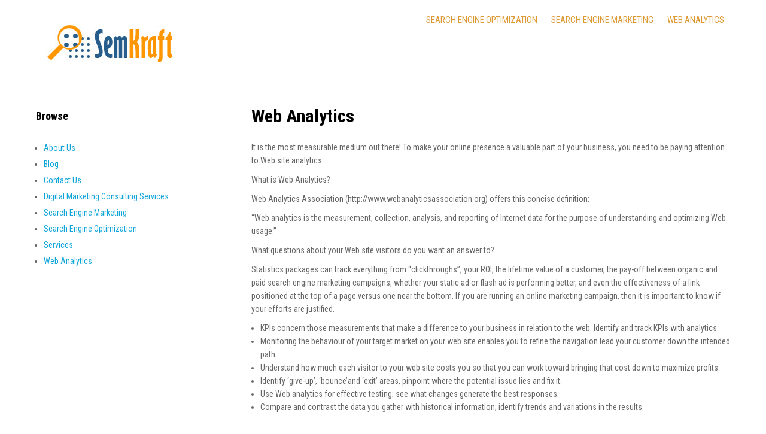

--- FILE ---
content_type: text/html; charset=UTF-8
request_url: https://semkraft.com/web-analytics/
body_size: 8970
content:
 <!DOCTYPE html>
<html lang="en-US">
<head>
<meta charset="UTF-8">
<meta name="SKYPE_TOOLBAR" content="SKYPE_TOOLBAR_PARSER_COMPATIBLE">
<meta name="viewport" content="width=device-width">
<link rel="profile" href="http://gmpg.org/xfn/11">
<link rel="pingback" href="https://semkraft.com/xmlrpc.php">
<link rel="icon" type="image/x-icon" href="" />
<!--[if lt IE 9]>
<script type="text/javascript" src="https://semkraft.com/wp-content/themes/awesomeone-pro/js/html5.js"></script>
<link rel="stylesheet" href="https://semkraft.com/wp-content/themes/awesomeone-pro/css/ie.css" type="text/css" media="all" />
<![endif]-->
<title>Web Analytics &#8211; SemKraft</title>
<meta name='robots' content='max-image-preview:large' />
<link rel='dns-prefetch' href='//fonts.googleapis.com' />
<link rel="alternate" type="application/rss+xml" title="SemKraft &raquo; Feed" href="https://semkraft.com/feed/" />
<link rel="alternate" type="application/rss+xml" title="SemKraft &raquo; Comments Feed" href="https://semkraft.com/comments/feed/" />
<link rel="alternate" title="oEmbed (JSON)" type="application/json+oembed" href="https://semkraft.com/wp-json/oembed/1.0/embed?url=https%3A%2F%2Fsemkraft.com%2Fweb-analytics%2F" />
<link rel="alternate" title="oEmbed (XML)" type="text/xml+oembed" href="https://semkraft.com/wp-json/oembed/1.0/embed?url=https%3A%2F%2Fsemkraft.com%2Fweb-analytics%2F&#038;format=xml" />
<style id='wp-img-auto-sizes-contain-inline-css' type='text/css'>
img:is([sizes=auto i],[sizes^="auto," i]){contain-intrinsic-size:3000px 1500px}
/*# sourceURL=wp-img-auto-sizes-contain-inline-css */
</style>
<style id='wp-emoji-styles-inline-css' type='text/css'>

	img.wp-smiley, img.emoji {
		display: inline !important;
		border: none !important;
		box-shadow: none !important;
		height: 1em !important;
		width: 1em !important;
		margin: 0 0.07em !important;
		vertical-align: -0.1em !important;
		background: none !important;
		padding: 0 !important;
	}
/*# sourceURL=wp-emoji-styles-inline-css */
</style>
<style id='wp-block-library-inline-css' type='text/css'>
:root{--wp-block-synced-color:#7a00df;--wp-block-synced-color--rgb:122,0,223;--wp-bound-block-color:var(--wp-block-synced-color);--wp-editor-canvas-background:#ddd;--wp-admin-theme-color:#007cba;--wp-admin-theme-color--rgb:0,124,186;--wp-admin-theme-color-darker-10:#006ba1;--wp-admin-theme-color-darker-10--rgb:0,107,160.5;--wp-admin-theme-color-darker-20:#005a87;--wp-admin-theme-color-darker-20--rgb:0,90,135;--wp-admin-border-width-focus:2px}@media (min-resolution:192dpi){:root{--wp-admin-border-width-focus:1.5px}}.wp-element-button{cursor:pointer}:root .has-very-light-gray-background-color{background-color:#eee}:root .has-very-dark-gray-background-color{background-color:#313131}:root .has-very-light-gray-color{color:#eee}:root .has-very-dark-gray-color{color:#313131}:root .has-vivid-green-cyan-to-vivid-cyan-blue-gradient-background{background:linear-gradient(135deg,#00d084,#0693e3)}:root .has-purple-crush-gradient-background{background:linear-gradient(135deg,#34e2e4,#4721fb 50%,#ab1dfe)}:root .has-hazy-dawn-gradient-background{background:linear-gradient(135deg,#faaca8,#dad0ec)}:root .has-subdued-olive-gradient-background{background:linear-gradient(135deg,#fafae1,#67a671)}:root .has-atomic-cream-gradient-background{background:linear-gradient(135deg,#fdd79a,#004a59)}:root .has-nightshade-gradient-background{background:linear-gradient(135deg,#330968,#31cdcf)}:root .has-midnight-gradient-background{background:linear-gradient(135deg,#020381,#2874fc)}:root{--wp--preset--font-size--normal:16px;--wp--preset--font-size--huge:42px}.has-regular-font-size{font-size:1em}.has-larger-font-size{font-size:2.625em}.has-normal-font-size{font-size:var(--wp--preset--font-size--normal)}.has-huge-font-size{font-size:var(--wp--preset--font-size--huge)}.has-text-align-center{text-align:center}.has-text-align-left{text-align:left}.has-text-align-right{text-align:right}.has-fit-text{white-space:nowrap!important}#end-resizable-editor-section{display:none}.aligncenter{clear:both}.items-justified-left{justify-content:flex-start}.items-justified-center{justify-content:center}.items-justified-right{justify-content:flex-end}.items-justified-space-between{justify-content:space-between}.screen-reader-text{border:0;clip-path:inset(50%);height:1px;margin:-1px;overflow:hidden;padding:0;position:absolute;width:1px;word-wrap:normal!important}.screen-reader-text:focus{background-color:#ddd;clip-path:none;color:#444;display:block;font-size:1em;height:auto;left:5px;line-height:normal;padding:15px 23px 14px;text-decoration:none;top:5px;width:auto;z-index:100000}html :where(.has-border-color){border-style:solid}html :where([style*=border-top-color]){border-top-style:solid}html :where([style*=border-right-color]){border-right-style:solid}html :where([style*=border-bottom-color]){border-bottom-style:solid}html :where([style*=border-left-color]){border-left-style:solid}html :where([style*=border-width]){border-style:solid}html :where([style*=border-top-width]){border-top-style:solid}html :where([style*=border-right-width]){border-right-style:solid}html :where([style*=border-bottom-width]){border-bottom-style:solid}html :where([style*=border-left-width]){border-left-style:solid}html :where(img[class*=wp-image-]){height:auto;max-width:100%}:where(figure){margin:0 0 1em}html :where(.is-position-sticky){--wp-admin--admin-bar--position-offset:var(--wp-admin--admin-bar--height,0px)}@media screen and (max-width:600px){html :where(.is-position-sticky){--wp-admin--admin-bar--position-offset:0px}}

/*# sourceURL=wp-block-library-inline-css */
</style><style id='global-styles-inline-css' type='text/css'>
:root{--wp--preset--aspect-ratio--square: 1;--wp--preset--aspect-ratio--4-3: 4/3;--wp--preset--aspect-ratio--3-4: 3/4;--wp--preset--aspect-ratio--3-2: 3/2;--wp--preset--aspect-ratio--2-3: 2/3;--wp--preset--aspect-ratio--16-9: 16/9;--wp--preset--aspect-ratio--9-16: 9/16;--wp--preset--color--black: #000000;--wp--preset--color--cyan-bluish-gray: #abb8c3;--wp--preset--color--white: #ffffff;--wp--preset--color--pale-pink: #f78da7;--wp--preset--color--vivid-red: #cf2e2e;--wp--preset--color--luminous-vivid-orange: #ff6900;--wp--preset--color--luminous-vivid-amber: #fcb900;--wp--preset--color--light-green-cyan: #7bdcb5;--wp--preset--color--vivid-green-cyan: #00d084;--wp--preset--color--pale-cyan-blue: #8ed1fc;--wp--preset--color--vivid-cyan-blue: #0693e3;--wp--preset--color--vivid-purple: #9b51e0;--wp--preset--gradient--vivid-cyan-blue-to-vivid-purple: linear-gradient(135deg,rgb(6,147,227) 0%,rgb(155,81,224) 100%);--wp--preset--gradient--light-green-cyan-to-vivid-green-cyan: linear-gradient(135deg,rgb(122,220,180) 0%,rgb(0,208,130) 100%);--wp--preset--gradient--luminous-vivid-amber-to-luminous-vivid-orange: linear-gradient(135deg,rgb(252,185,0) 0%,rgb(255,105,0) 100%);--wp--preset--gradient--luminous-vivid-orange-to-vivid-red: linear-gradient(135deg,rgb(255,105,0) 0%,rgb(207,46,46) 100%);--wp--preset--gradient--very-light-gray-to-cyan-bluish-gray: linear-gradient(135deg,rgb(238,238,238) 0%,rgb(169,184,195) 100%);--wp--preset--gradient--cool-to-warm-spectrum: linear-gradient(135deg,rgb(74,234,220) 0%,rgb(151,120,209) 20%,rgb(207,42,186) 40%,rgb(238,44,130) 60%,rgb(251,105,98) 80%,rgb(254,248,76) 100%);--wp--preset--gradient--blush-light-purple: linear-gradient(135deg,rgb(255,206,236) 0%,rgb(152,150,240) 100%);--wp--preset--gradient--blush-bordeaux: linear-gradient(135deg,rgb(254,205,165) 0%,rgb(254,45,45) 50%,rgb(107,0,62) 100%);--wp--preset--gradient--luminous-dusk: linear-gradient(135deg,rgb(255,203,112) 0%,rgb(199,81,192) 50%,rgb(65,88,208) 100%);--wp--preset--gradient--pale-ocean: linear-gradient(135deg,rgb(255,245,203) 0%,rgb(182,227,212) 50%,rgb(51,167,181) 100%);--wp--preset--gradient--electric-grass: linear-gradient(135deg,rgb(202,248,128) 0%,rgb(113,206,126) 100%);--wp--preset--gradient--midnight: linear-gradient(135deg,rgb(2,3,129) 0%,rgb(40,116,252) 100%);--wp--preset--font-size--small: 13px;--wp--preset--font-size--medium: 20px;--wp--preset--font-size--large: 36px;--wp--preset--font-size--x-large: 42px;--wp--preset--spacing--20: 0.44rem;--wp--preset--spacing--30: 0.67rem;--wp--preset--spacing--40: 1rem;--wp--preset--spacing--50: 1.5rem;--wp--preset--spacing--60: 2.25rem;--wp--preset--spacing--70: 3.38rem;--wp--preset--spacing--80: 5.06rem;--wp--preset--shadow--natural: 6px 6px 9px rgba(0, 0, 0, 0.2);--wp--preset--shadow--deep: 12px 12px 50px rgba(0, 0, 0, 0.4);--wp--preset--shadow--sharp: 6px 6px 0px rgba(0, 0, 0, 0.2);--wp--preset--shadow--outlined: 6px 6px 0px -3px rgb(255, 255, 255), 6px 6px rgb(0, 0, 0);--wp--preset--shadow--crisp: 6px 6px 0px rgb(0, 0, 0);}:where(.is-layout-flex){gap: 0.5em;}:where(.is-layout-grid){gap: 0.5em;}body .is-layout-flex{display: flex;}.is-layout-flex{flex-wrap: wrap;align-items: center;}.is-layout-flex > :is(*, div){margin: 0;}body .is-layout-grid{display: grid;}.is-layout-grid > :is(*, div){margin: 0;}:where(.wp-block-columns.is-layout-flex){gap: 2em;}:where(.wp-block-columns.is-layout-grid){gap: 2em;}:where(.wp-block-post-template.is-layout-flex){gap: 1.25em;}:where(.wp-block-post-template.is-layout-grid){gap: 1.25em;}.has-black-color{color: var(--wp--preset--color--black) !important;}.has-cyan-bluish-gray-color{color: var(--wp--preset--color--cyan-bluish-gray) !important;}.has-white-color{color: var(--wp--preset--color--white) !important;}.has-pale-pink-color{color: var(--wp--preset--color--pale-pink) !important;}.has-vivid-red-color{color: var(--wp--preset--color--vivid-red) !important;}.has-luminous-vivid-orange-color{color: var(--wp--preset--color--luminous-vivid-orange) !important;}.has-luminous-vivid-amber-color{color: var(--wp--preset--color--luminous-vivid-amber) !important;}.has-light-green-cyan-color{color: var(--wp--preset--color--light-green-cyan) !important;}.has-vivid-green-cyan-color{color: var(--wp--preset--color--vivid-green-cyan) !important;}.has-pale-cyan-blue-color{color: var(--wp--preset--color--pale-cyan-blue) !important;}.has-vivid-cyan-blue-color{color: var(--wp--preset--color--vivid-cyan-blue) !important;}.has-vivid-purple-color{color: var(--wp--preset--color--vivid-purple) !important;}.has-black-background-color{background-color: var(--wp--preset--color--black) !important;}.has-cyan-bluish-gray-background-color{background-color: var(--wp--preset--color--cyan-bluish-gray) !important;}.has-white-background-color{background-color: var(--wp--preset--color--white) !important;}.has-pale-pink-background-color{background-color: var(--wp--preset--color--pale-pink) !important;}.has-vivid-red-background-color{background-color: var(--wp--preset--color--vivid-red) !important;}.has-luminous-vivid-orange-background-color{background-color: var(--wp--preset--color--luminous-vivid-orange) !important;}.has-luminous-vivid-amber-background-color{background-color: var(--wp--preset--color--luminous-vivid-amber) !important;}.has-light-green-cyan-background-color{background-color: var(--wp--preset--color--light-green-cyan) !important;}.has-vivid-green-cyan-background-color{background-color: var(--wp--preset--color--vivid-green-cyan) !important;}.has-pale-cyan-blue-background-color{background-color: var(--wp--preset--color--pale-cyan-blue) !important;}.has-vivid-cyan-blue-background-color{background-color: var(--wp--preset--color--vivid-cyan-blue) !important;}.has-vivid-purple-background-color{background-color: var(--wp--preset--color--vivid-purple) !important;}.has-black-border-color{border-color: var(--wp--preset--color--black) !important;}.has-cyan-bluish-gray-border-color{border-color: var(--wp--preset--color--cyan-bluish-gray) !important;}.has-white-border-color{border-color: var(--wp--preset--color--white) !important;}.has-pale-pink-border-color{border-color: var(--wp--preset--color--pale-pink) !important;}.has-vivid-red-border-color{border-color: var(--wp--preset--color--vivid-red) !important;}.has-luminous-vivid-orange-border-color{border-color: var(--wp--preset--color--luminous-vivid-orange) !important;}.has-luminous-vivid-amber-border-color{border-color: var(--wp--preset--color--luminous-vivid-amber) !important;}.has-light-green-cyan-border-color{border-color: var(--wp--preset--color--light-green-cyan) !important;}.has-vivid-green-cyan-border-color{border-color: var(--wp--preset--color--vivid-green-cyan) !important;}.has-pale-cyan-blue-border-color{border-color: var(--wp--preset--color--pale-cyan-blue) !important;}.has-vivid-cyan-blue-border-color{border-color: var(--wp--preset--color--vivid-cyan-blue) !important;}.has-vivid-purple-border-color{border-color: var(--wp--preset--color--vivid-purple) !important;}.has-vivid-cyan-blue-to-vivid-purple-gradient-background{background: var(--wp--preset--gradient--vivid-cyan-blue-to-vivid-purple) !important;}.has-light-green-cyan-to-vivid-green-cyan-gradient-background{background: var(--wp--preset--gradient--light-green-cyan-to-vivid-green-cyan) !important;}.has-luminous-vivid-amber-to-luminous-vivid-orange-gradient-background{background: var(--wp--preset--gradient--luminous-vivid-amber-to-luminous-vivid-orange) !important;}.has-luminous-vivid-orange-to-vivid-red-gradient-background{background: var(--wp--preset--gradient--luminous-vivid-orange-to-vivid-red) !important;}.has-very-light-gray-to-cyan-bluish-gray-gradient-background{background: var(--wp--preset--gradient--very-light-gray-to-cyan-bluish-gray) !important;}.has-cool-to-warm-spectrum-gradient-background{background: var(--wp--preset--gradient--cool-to-warm-spectrum) !important;}.has-blush-light-purple-gradient-background{background: var(--wp--preset--gradient--blush-light-purple) !important;}.has-blush-bordeaux-gradient-background{background: var(--wp--preset--gradient--blush-bordeaux) !important;}.has-luminous-dusk-gradient-background{background: var(--wp--preset--gradient--luminous-dusk) !important;}.has-pale-ocean-gradient-background{background: var(--wp--preset--gradient--pale-ocean) !important;}.has-electric-grass-gradient-background{background: var(--wp--preset--gradient--electric-grass) !important;}.has-midnight-gradient-background{background: var(--wp--preset--gradient--midnight) !important;}.has-small-font-size{font-size: var(--wp--preset--font-size--small) !important;}.has-medium-font-size{font-size: var(--wp--preset--font-size--medium) !important;}.has-large-font-size{font-size: var(--wp--preset--font-size--large) !important;}.has-x-large-font-size{font-size: var(--wp--preset--font-size--x-large) !important;}
/*# sourceURL=global-styles-inline-css */
</style>

<style id='classic-theme-styles-inline-css' type='text/css'>
/*! This file is auto-generated */
.wp-block-button__link{color:#fff;background-color:#32373c;border-radius:9999px;box-shadow:none;text-decoration:none;padding:calc(.667em + 2px) calc(1.333em + 2px);font-size:1.125em}.wp-block-file__button{background:#32373c;color:#fff;text-decoration:none}
/*# sourceURL=/wp-includes/css/classic-themes.min.css */
</style>
<link rel='stylesheet' id='awesomeone-gfonts-opensans-css' href='//fonts.googleapis.com/css?family=Open+Sans%3A400%2C600%2C700&#038;ver=6.9' type='text/css' media='all' />
<link rel='stylesheet' id='awesomeone-gfonts-roboto-css' href='//fonts.googleapis.com/css?family=Roboto%3A400%2C100%2C300%2C500%2C700&#038;ver=6.9' type='text/css' media='all' />
<link rel='stylesheet' id='awesomeone-gfonts-roboto-condence-css' href='//fonts.googleapis.com/css?family=Roboto+Condensed%3A400%2C100%2C300%2C500%2C700&#038;ver=6.9' type='text/css' media='all' />
<link rel='stylesheet' id='awesomeone-gfonts-lobster-css' href='//fonts.googleapis.com/css?family=Lobster&#038;ver=6.9' type='text/css' media='all' />
<link rel='stylesheet' id='awesomeone-gfonts-opensanscondensed-css' href='//fonts.googleapis.com/css?family=Open+Sans+Condensed%3A300&#038;ver=6.9' type='text/css' media='all' />
<link rel='stylesheet' id='awesomeone-gfonts-lato-css' href='//fonts.googleapis.com/css?family=Lato%3A400%2C900%2C400italic%2C700%2C300italic%2C300%2C700italic&#038;ver=6.9' type='text/css' media='all' />
<link rel='stylesheet' id='awesomeone-gfonts-body-css' href='//fonts.googleapis.com/css?family=Roboto+Condensed&#038;ver=6.9' type='text/css' media='all' />
<link rel='stylesheet' id='awesomeone-gfonts-logo-css' href='//fonts.googleapis.com/css?family=Roboto+Condensed&#038;ver=6.9' type='text/css' media='all' />
<link rel='stylesheet' id='awesomeone-gfonts-nav-css' href='//fonts.googleapis.com/css?family=Roboto+Condensed&#038;ver=6.9' type='text/css' media='all' />
<link rel='stylesheet' id='awesomeone-gfonts-heading-css' href='//fonts.googleapis.com/css?family=Roboto+Condensed&#038;ver=6.9' type='text/css' media='all' />
<link rel='stylesheet' id='awesomeone-gfonts-slide-css' href='//fonts.googleapis.com/css?family=Roboto+Condensed&#038;ver=6.9' type='text/css' media='all' />
<link rel='stylesheet' id='awesomeone-gfonts-slidedsc-css' href='//fonts.googleapis.com/css?family=Roboto+Condensed&#038;ver=6.9' type='text/css' media='all' />
<link rel='stylesheet' id='awesomeone-gfonts-copyfont-css' href='//fonts.googleapis.com/css?family=Roboto+Condensed&#038;ver=6.9' type='text/css' media='all' />
<link rel='stylesheet' id='awesomeone-basic-style-css' href='https://semkraft.com/wp-content/themes/awesomeone-pro/style.css?ver=6.9' type='text/css' media='all' />
<link rel='stylesheet' id='awesomeone-editor-style-css' href='https://semkraft.com/wp-content/themes/awesomeone-pro/editor-style.css?ver=6.9' type='text/css' media='all' />
<link rel='stylesheet' id='awesomeone-base-style-css' href='https://semkraft.com/wp-content/themes/awesomeone-pro/css/style_base.css?ver=6.9' type='text/css' media='all' />
<link rel='stylesheet' id='awesomeone-responsive-style-css' href='https://semkraft.com/wp-content/themes/awesomeone-pro/css/theme-responsive.css?ver=6.9' type='text/css' media='all' />
<link rel='stylesheet' id='awesomeone-nivo-style-css' href='https://semkraft.com/wp-content/themes/awesomeone-pro/css/nivo-slider.css?ver=6.9' type='text/css' media='all' />
<link rel='stylesheet' id='awesomeone-prettyphoto-style-css' href='https://semkraft.com/wp-content/themes/awesomeone-pro/css/prettyPhoto.css?ver=6.9' type='text/css' media='all' />
<link rel='stylesheet' id='awesomeone-font-awesome-style-css' href='https://semkraft.com/wp-content/themes/awesomeone-pro/css/font-awesome.min.css?ver=6.9' type='text/css' media='all' />
<link rel='stylesheet' id='awesomeone-animation-style-css' href='https://semkraft.com/wp-content/themes/awesomeone-pro/css/animation.css?ver=6.9' type='text/css' media='all' />
<link rel='stylesheet' id='awesomeone-bxslider-style-css' href='https://semkraft.com/wp-content/themes/awesomeone-pro/css/jquery.bxslider.css?ver=6.9' type='text/css' media='all' />
<script type="text/javascript" src="https://semkraft.com/wp-includes/js/jquery/jquery.min.js?ver=3.7.1" id="jquery-core-js"></script>
<script type="text/javascript" src="https://semkraft.com/wp-includes/js/jquery/jquery-migrate.min.js?ver=3.4.1" id="jquery-migrate-js"></script>
<script type="text/javascript" src="https://semkraft.com/wp-content/themes/awesomeone-pro/js/jquery.prettyPhoto.js?ver=6.9" id="awesomeone-prettyphoto-script-js"></script>
<script type="text/javascript" src="https://semkraft.com/wp-content/themes/awesomeone-pro/js/custom.js?ver=6.9" id="awesomeone-customscripts-js"></script>
<script type="text/javascript" src="https://semkraft.com/wp-content/themes/awesomeone-pro/js/smooth-scroll.js?ver=6.9" id="awesomeone-smooth-scroll-js"></script>
<script type="text/javascript" src="https://semkraft.com/wp-content/themes/awesomeone-pro/js/filter-gallery.js?ver=6.9" id="awesomeone-filter-scripts-js"></script>
<script type="text/javascript" src="https://semkraft.com/wp-content/themes/awesomeone-pro/js/jquery.bxslider.min.js?ver=6.9" id="awesomeone_bxslider-js"></script>
<link rel="https://api.w.org/" href="https://semkraft.com/wp-json/" /><link rel="alternate" title="JSON" type="application/json" href="https://semkraft.com/wp-json/wp/v2/pages/408" /><link rel="EditURI" type="application/rsd+xml" title="RSD" href="https://semkraft.com/xmlrpc.php?rsd" />
<meta name="generator" content="WordPress 6.9" />
<link rel="canonical" href="https://semkraft.com/web-analytics/" />
<link rel='shortlink' href='https://semkraft.com/?p=408' />
    	
    	<script>
jQuery(window).scroll( function(){
	var wwd = jQuery(window).width();
	if( wwd > 939 ){
		fixedHeader(); 	// fix header on page scroll
	}
});

// function to fix header on page scroll / load
var fixedHeader = function(){
	var hdrHt = jQuery('div.header').height();
	var scrPos = jQuery(window).scrollTop();
	var aBarHt = jQuery('#wpadminbar').height();
	}
			jQuery(window).load(function() {
        jQuery('#slider').nivoSlider({
        	effect:'fade', //sliceDown, sliceDownLeft, sliceUp, sliceUpLeft, sliceUpDown, sliceUpDownLeft, fold, fade, random, slideInRight, slideInLeft, boxRandom, boxRain, boxRainReverse, boxRainGrow, boxRainGrowReverse
		  	animSpeed: 500,
			pauseTime: 3000,
			directionNav: true,
			controlNav: false,
			pauseOnHover: false,
    });
});
		</script>
    <style>body, .top-grey-box, p, .testimonial-section, .feature-box p, .address, #footer .footer-inner p, .right-features .feature-cell .feature-desc, .price-table{font-family:'Roboto Condensed', sans-serif;}body, .contact-form-section .address, .top-grey-box, .testimonial-section .testimonial-box .testimonial-content .testimonial-mid, .right-features .feature-cell, .accordion-box .acc-content, .work-box .work-info, .feature-box{color:#666666;}body{font-size:14px}.header .header-inner .logo h1, .logo a{font-family:Roboto Condensed;color:#0fa5d9;font-size:28px}.header .header-inner .nav ul{font-family:'Roboto Condensed', sans-serif;font-size:15px}.header .header-inner .nav ul li a, .header .header-inner .nav ul li ul li a{color:#dd9933;}#slider .top-bar h2{font-family:Roboto Condensed;color:#ffffff}#slider .top-bar h2{font-size:50px}#slider .top-bar p{font-family:Roboto Condensed;color:#ffffff}#slider .top-bar p{font-size:20px}h2.section-title{font-size:30px}h1, h2, h3, h4, h5, h6, h2.section-title, .team-col h3{font-family:'Roboto Condensed', sans-serif;color:#000000}a{color:#0fa5d9;}a:hover{color:#666666;}.copyright-txt{font-family:Roboto Condensed;color:1}body{background-color:#ffffff;}#services-box{background-color:#ffffff;}#services-box:hover{background-color:#f6f6f8;}a.read-more, input.search-submit, .post-password-form input[type=submit], .photobooth .filter-gallery ul li.current a, .photobooth .filter-gallery ul li:hover a, .cat_comments, #contact input[type="submit"], #commentform input#submit{background-color:#0fa5d9;}a.read-more:hover, input.search-submit:hover, .post-password-form input[type=submit]:hover, #contact input[type="submit"]:hover, #commentform input#submit:hover{background-color:#1789b0;}a.read-more, .common_btn{color:#ffffff;}#services-box h2 span{color:#0fa5d9;}#services-box h2, .fourbox h2, #contact .column-2 h2{color:#444444;}a.common_btn:hover{color:#ffffff;}.social-icons a{background-color:#444444;color:#ffffff}.social-icons a:hover{background-color:#ffffff;color:#0fa5d9}h3.widget-title{color:#000000;}.copyright{color:#ffffff;}.copyright-wrapper{background-color:#2e2e2e;}.photobooth .gallery ul li:hover{ background:#0fa5d9; float:left; background:url(https://semkraft.com/wp-content/themes/awesomeone-pro/images/camera-icon.png) 50% 50% no-repeat #0fa5d9; }.nivo-directionNav a{background:url(https://semkraft.com/wp-content/themes/awesomeone-pro/images/slide-nav.png) no-repeat scroll 0 0 #000000;}.nivo-controlNav a{background-color:#0fa5d9}.nivo-controlNav a.active{background-color:#1789b0}.pagination ul li span, .pagination ul li a{background:#0fa5d9}.pagination ul li .current, .pagination ul li a:hover{background:#1789b0}#services-box:hover h2, .fourbox:hover h2, .bx-wrapper .testimonials-name{color:#0fa5d9;}a.contact{border:2px solid#ffffff}#services-box{border:1px solid#dfdfdf}#services-box:hover, .fourbox:hover{border-bottom:2px solid#0fa5d9}.fourbox{border-bottom:2px solid#dedee0}#socialsection{background-color:1}section h3{color:#666666;font-size:36px}.team-col{background-color:#ffffff}.team-col:hover{background-color:#0fa5d9}.header{background-color:rgba(0,0,0,0.7)}#slider .top-bar h2, #slider .top-bar p{background-color:rgba(0,0,0,0.5)}</style>    		<style>
					.header{ position:relative !important;}
			</style>
	<style type="text/css">.recentcomments a{display:inline !important;padding:0 !important;margin:0 !important;}</style>	<style type="text/css">
			.header{
			background: url(https://semkraft.com/wp-content/uploads/2017/01/White-background.jpg) no-repeat;
			background-position: center top;
		}
		
	</style>
	<!-- Google Tag Manager -->
<script>(function(w,d,s,l,i){w[l]=w[l]||[];w[l].push({'gtm.start':
new Date().getTime(),event:'gtm.js'});var f=d.getElementsByTagName(s)[0],
j=d.createElement(s),dl=l!='dataLayer'?'&l='+l:'';j.async=true;j.src=
'https://www.googletagmanager.com/gtm.js?id='+i+dl;f.parentNode.insertBefore(j,f);
})(window,document,'script','dataLayer','GTM-TMFXML');</script>
<!-- End Google Tag Manager --><link rel="icon" href="https://semkraft.com/wp-content/uploads/2017/01/cropped-logo_semkraft-32x32.jpg" sizes="32x32" />
<link rel="icon" href="https://semkraft.com/wp-content/uploads/2017/01/cropped-logo_semkraft-192x192.jpg" sizes="192x192" />
<link rel="apple-touch-icon" href="https://semkraft.com/wp-content/uploads/2017/01/cropped-logo_semkraft-180x180.jpg" />
<meta name="msapplication-TileImage" content="https://semkraft.com/wp-content/uploads/2017/01/cropped-logo_semkraft-270x270.jpg" />
</head>

<body class="wp-singular page-template page-template-left-sidebar page-template-left-sidebar-php page page-id-408 wp-theme-awesomeone-pro group-blog">
<!-- Google Tag Manager (noscript) -->
<noscript><iframe src="https://www.googletagmanager.com/ns.html?id=GTM-TMFXML"
height="0" width="0" style="display:none;visibility:hidden"></iframe></noscript>
<!-- End Google Tag Manager (noscript) -->
<div class="header">
            		<div class="header-inner">
                    		<div class="logo">
                            		<a href="https://semkraft.com/">
                                    	 	                                       <img src="https://semkraft.com/wp-content/uploads/2017/01/logo.jpg" / >
                                                                            </a>
                             </div>
                             <div class="header-widget">
                             	                             </div><!-- hedaer-widget -->
                             <div class="toggle">
                            <a class="toggleMenu" href="#">Menu</a>
                            </div>                           
                            <div class="nav">
								<div class="menu-header-menu-container"><ul id="menu-header-menu" class="menu"><li id="menu-item-414" class="menu-item menu-item-type-post_type menu-item-object-page menu-item-414"><a href="https://semkraft.com/search-engine-optimization/">Search Engine Optimization</a></li>
<li id="menu-item-413" class="menu-item menu-item-type-post_type menu-item-object-page menu-item-413"><a href="https://semkraft.com/search-engine-marketing/">Search Engine Marketing</a></li>
<li id="menu-item-412" class="menu-item menu-item-type-post_type menu-item-object-page current-menu-item page_item page-item-408 current_page_item menu-item-412"><a href="https://semkraft.com/web-analytics/" aria-current="page">Web Analytics</a></li>
</ul></div>                            </div><!-- nav --><div class="clear"></div>
                    </div><!-- header-inner -->
            </div><!-- header -->


      <div class="main-container">
         
<div class="content-area">
    <div class="middle-align sidebar_content">
        <div class="site-main" id="sitemain" style="float:right;">
			                
<article id="post-408" class="post-408 page type-page status-publish hentry">
	<header class="entry-header">
		<h1 class="entry-title">Web Analytics</h1>
	</header><!-- .entry-header -->

	<div class="entry-content">
		<p>It is the most measurable medium out there! To make your online presence a valuable part of your business, you need to be paying attention to Web site analytics.</p>
<p>What is Web Analytics?</p>
<p>Web Analytics Association (http://www.webanalyticsassociation.org) offers this concise definition:</p>
<p>“Web analytics is the measurement, collection, analysis, and reporting of Internet data for the purpose of understanding and optimizing Web usage.”</p>
<p>What questions about your Web site visitors do you want an answer to?</p>
<p>Statistics packages can track everything from &#8220;clickthroughs&#8221;, your ROI, the lifetime value of a customer, the pay-off between organic and paid search engine marketing campaigns, whether your static ad or flash ad is performing better, and even the effectiveness of a link positioned at the top of a page versus one near the bottom. If you are running an online marketing campaign, then it is important to know if your efforts are justified.</p>
<ul>
<li>KPIs concern those measurements that make a difference to your business in relation to the web. Identify and track KPIs with analytics</li>
<li>Monitoring the behaviour of your target market on your web site enables you to refine the navigation lead your customer down the intended path.</li>
<li>Understand how much each visitor to your web site costs you so that you can work toward bringing that cost down to maximize profits.</li>
<li>Identify ‘give-up’, ‘bounce’and ‘exit’ areas, pinpoint where the potential issue lies and fix it.</li>
<li>Use Web analytics for effective testing; see what changes generate the best responses.</li>
<li>Compare and contrast the data you gather with historical information; identify trends and variations in the results.</li>
</ul>
			</div><!-- .entry-content -->
	</article><!-- #post-## -->
                                    </div>
        <div id="sidebar"  style="float:left;">
    
    <aside id="pages-2" class="widget widget_pages"><h3 class="widget-title">Browse</h3>
			<ul>
				<li class="page_item page-item-426"><a href="https://semkraft.com/about-us/">About Us</a></li>
<li class="page_item page-item-455"><a href="https://semkraft.com/blog/">Blog</a></li>
<li class="page_item page-item-428"><a href="https://semkraft.com/contact-us/">Contact Us</a></li>
<li class="page_item page-item-368"><a href="https://semkraft.com/">Digital Marketing Consulting Services</a></li>
<li class="page_item page-item-406"><a href="https://semkraft.com/search-engine-marketing/">Search Engine Marketing</a></li>
<li class="page_item page-item-404"><a href="https://semkraft.com/search-engine-optimization/">Search Engine Optimization</a></li>
<li class="page_item page-item-434"><a href="https://semkraft.com/services/">Services</a></li>
<li class="page_item page-item-408 current_page_item"><a href="https://semkraft.com/web-analytics/" aria-current="page">Web Analytics</a></li>
			</ul>

			</aside></div><!-- sidebar -->

        <div class="clear"></div>
    </div>
</div>
	

        <div class="copyright-wrapper">
        	<div class="inner">
                <div class="footer-menu">
                	                        <div class="menu-footer-menu-container"><ul id="menu-footer-menu" class="menu"><li id="menu-item-415" class="menu-item menu-item-type-post_type menu-item-object-page menu-item-home menu-item-415"><a href="https://semkraft.com/">Digital Marketing Consulting Services</a></li>
<li id="menu-item-432" class="menu-item menu-item-type-post_type menu-item-object-page menu-item-432"><a href="https://semkraft.com/contact-us/">Contact Us</a></li>
<li id="menu-item-433" class="menu-item menu-item-type-post_type menu-item-object-page menu-item-433"><a href="https://semkraft.com/about-us/">About Us</a></li>
</ul></div>                                    </div><!-- footer-menu -->
                <div class="copyright">
                	                    	<p>&copy; 2008 - 2021. SemKraft INC. All Rights Reserved</a>.</p>               
                                    </div><!-- copyright --><div class="clear"></div>         
            </div><!-- inner -->
        </div>
    </div>
  
<script type="speculationrules">
{"prefetch":[{"source":"document","where":{"and":[{"href_matches":"/*"},{"not":{"href_matches":["/wp-*.php","/wp-admin/*","/wp-content/uploads/*","/wp-content/*","/wp-content/plugins/*","/wp-content/themes/awesomeone-pro/*","/*\\?(.+)"]}},{"not":{"selector_matches":"a[rel~=\"nofollow\"]"}},{"not":{"selector_matches":".no-prefetch, .no-prefetch a"}}]},"eagerness":"conservative"}]}
</script>
<script id="wp-emoji-settings" type="application/json">
{"baseUrl":"https://s.w.org/images/core/emoji/17.0.2/72x72/","ext":".png","svgUrl":"https://s.w.org/images/core/emoji/17.0.2/svg/","svgExt":".svg","source":{"concatemoji":"https://semkraft.com/wp-includes/js/wp-emoji-release.min.js?ver=6.9"}}
</script>
<script type="module">
/* <![CDATA[ */
/*! This file is auto-generated */
const a=JSON.parse(document.getElementById("wp-emoji-settings").textContent),o=(window._wpemojiSettings=a,"wpEmojiSettingsSupports"),s=["flag","emoji"];function i(e){try{var t={supportTests:e,timestamp:(new Date).valueOf()};sessionStorage.setItem(o,JSON.stringify(t))}catch(e){}}function c(e,t,n){e.clearRect(0,0,e.canvas.width,e.canvas.height),e.fillText(t,0,0);t=new Uint32Array(e.getImageData(0,0,e.canvas.width,e.canvas.height).data);e.clearRect(0,0,e.canvas.width,e.canvas.height),e.fillText(n,0,0);const a=new Uint32Array(e.getImageData(0,0,e.canvas.width,e.canvas.height).data);return t.every((e,t)=>e===a[t])}function p(e,t){e.clearRect(0,0,e.canvas.width,e.canvas.height),e.fillText(t,0,0);var n=e.getImageData(16,16,1,1);for(let e=0;e<n.data.length;e++)if(0!==n.data[e])return!1;return!0}function u(e,t,n,a){switch(t){case"flag":return n(e,"\ud83c\udff3\ufe0f\u200d\u26a7\ufe0f","\ud83c\udff3\ufe0f\u200b\u26a7\ufe0f")?!1:!n(e,"\ud83c\udde8\ud83c\uddf6","\ud83c\udde8\u200b\ud83c\uddf6")&&!n(e,"\ud83c\udff4\udb40\udc67\udb40\udc62\udb40\udc65\udb40\udc6e\udb40\udc67\udb40\udc7f","\ud83c\udff4\u200b\udb40\udc67\u200b\udb40\udc62\u200b\udb40\udc65\u200b\udb40\udc6e\u200b\udb40\udc67\u200b\udb40\udc7f");case"emoji":return!a(e,"\ud83e\u1fac8")}return!1}function f(e,t,n,a){let r;const o=(r="undefined"!=typeof WorkerGlobalScope&&self instanceof WorkerGlobalScope?new OffscreenCanvas(300,150):document.createElement("canvas")).getContext("2d",{willReadFrequently:!0}),s=(o.textBaseline="top",o.font="600 32px Arial",{});return e.forEach(e=>{s[e]=t(o,e,n,a)}),s}function r(e){var t=document.createElement("script");t.src=e,t.defer=!0,document.head.appendChild(t)}a.supports={everything:!0,everythingExceptFlag:!0},new Promise(t=>{let n=function(){try{var e=JSON.parse(sessionStorage.getItem(o));if("object"==typeof e&&"number"==typeof e.timestamp&&(new Date).valueOf()<e.timestamp+604800&&"object"==typeof e.supportTests)return e.supportTests}catch(e){}return null}();if(!n){if("undefined"!=typeof Worker&&"undefined"!=typeof OffscreenCanvas&&"undefined"!=typeof URL&&URL.createObjectURL&&"undefined"!=typeof Blob)try{var e="postMessage("+f.toString()+"("+[JSON.stringify(s),u.toString(),c.toString(),p.toString()].join(",")+"));",a=new Blob([e],{type:"text/javascript"});const r=new Worker(URL.createObjectURL(a),{name:"wpTestEmojiSupports"});return void(r.onmessage=e=>{i(n=e.data),r.terminate(),t(n)})}catch(e){}i(n=f(s,u,c,p))}t(n)}).then(e=>{for(const n in e)a.supports[n]=e[n],a.supports.everything=a.supports.everything&&a.supports[n],"flag"!==n&&(a.supports.everythingExceptFlag=a.supports.everythingExceptFlag&&a.supports[n]);var t;a.supports.everythingExceptFlag=a.supports.everythingExceptFlag&&!a.supports.flag,a.supports.everything||((t=a.source||{}).concatemoji?r(t.concatemoji):t.wpemoji&&t.twemoji&&(r(t.twemoji),r(t.wpemoji)))});
//# sourceURL=https://semkraft.com/wp-includes/js/wp-emoji-loader.min.js
/* ]]> */
</script>

</body>
</html>

--- FILE ---
content_type: text/css
request_url: https://semkraft.com/wp-content/themes/awesomeone-pro/css/theme-responsive.css?ver=6.9
body_size: 1462
content:
/* Mobile Portrait View */

@media screen and (max-width:479px) {

*{box-sizing:border-box;}
#slider .top-bar { padding:0 20px; top:35px;}
#slider .top-bar h1 { font-size:25px; padding-bottom:25px;}
#slider .top-bar a{ font-size:14px; padding:8px 20px; margin-top:0; width:auto;}
.arrow-down { display:none;}
.container { width:auto; padding:0 20px;}
.header { width:100%; padding:0 20px;}
.logo { float:none; text-align:center;}
#services-box { width:auto; display:block; margin-left:0; margin-bottom:20px; padding:20px;}
.blogposts { width:auto; display:block; margin-bottom:30px;}

.skill { width:auto; float:none; margin-bottom:50px;}
.team-members { width:auto; float:none; }
.team-col { width:auto; display:block; float:none; margin-left:0;margin-bottom:20px;}
.team-col img { min-width:100%;}
.copyright-wrapper .inner{ width:100%;}
.footer-menu, .copyright{ float:none; text-align:center; margin-bottom:10px;}
.sicons { width:auto;}
.footer, .copyright { width:auto; padding:0 20px;}
.copyright-txt, .design-by { text-align:center; float:none;}

/* ------ Extra ------ */
.one_half{ width:100%;}
.message-thumb{ width:100%; height:inherit !important}
.photobooth .filter-gallery{ width:auto;}
.photobooth .gallery ul li{ width:100%; }
.toggle{display:block;}
.toggle a{width:100%; color:#ffffff; background:url(../images/mobile_nav_right.png) no-repeat right center #000000; padding:10px 10px; margin-top:20px; font-size:16px;}
.toggle a.active{color:#0fa5d9;}
.nav{display:none;}
.header .header-inner .nav{float:none; margin:0; position:relative; overflow-x:hidden; }
.nav ul{background:#000000; color:#000; width:100%; float:none !important;}
.header .header-inner .nav ul li{border-top:1px #303030 solid; display:block; float:none; text-align:left;}
.nav ul li a{padding:5px 10px; display:block; color:#000;}
.nav ul li a:hover{color:#ff8a00;}
.nav ul li ul, .nav ul li ul ul{ display:block !important;}
.nav ul li ul li a:before{content:"\00BB \00a0";}
.nav ul li ul li a{padding-left:20px !important;}
.nav ul li ul li ul li a{padding-left:30px !important;}
.header .header-inner{ width:100%; padding:15px 0;}
.header .header-inner .logo{ float:none;}
#slider .top-bar p{ display:none;}

/* --------- Pages ------- */
.content-area{ width:auto; margin:0 20px; padding:50px 0;}
.site-main{ width:auto; margin:0; padding:0; float:none;}
#sidebar{ width:auto; margin:60px 0 0; padding:0; float:none;}
.nivo-caption{ top:0 !important; display:none !important;}
#slider .top-bar{ top:24px !important;}
#slider .top-bar h2{ font-size:35px !important; padding-bottom:10px !important;}
a.contact{ margin-top:5px !important; font-size:12px !important;}
.nivo-directionNav a{ top:73% !important;}
.bx-controls-direction{ display:none;}
#aboutsec .cont-fix{ width:auto; float:none; padding:70% 0 60px;}
#contactform_main .leftdiv, #contactform_main .rightdiv{ width:auto; float:none;}
.one_half, .one_third, .two_third, .one_fourth, .three_fourth, .one_fifth, .four_fifth{ float:none; position:inherit !important;}
}

/* Mobile Landscape View */

@media screen and (max-width:719px) and (min-width:480px) { 
*{box-sizing:border-box;}
#slider .top-bar { padding:0 20px; top:60px;}
#slider .top-bar h1 { font-size:30px; padding-bottom:5px;}
#slider .top-bar a{ font-size:18px; padding:8px 20px; margin-top:20px;}
.arrow-down { display:none;}
.container { width:auto; padding:0 20px;}
.header { padding:0 20px;}
.logo { float:none; text-align:center;}
#services-box { width:auto; display:block; margin-bottom:20px; padding:20px;}
.blogposts { width:auto; display:block; margin-bottom:30px;}

.skill { width:auto; float:none; margin-bottom:50px;}
.team-members { width:auto; float:none;}
.team-col { width:auto; display:block; float:none; margin-left:0; margin-bottom:20px; }
.team-col img { min-width:100%;}
.sicons { width:auto;}
.footer, .copyright { width:auto; padding:0 20px;}
.copyright-txt, .design-by { text-align:center; float:none;}

/* ------ Extra ------ */
.one_half{ width:100%;}
.message-thumb{ width:100%; height:inherit !important}
.photobooth .filter-gallery{ width:auto;}
.photobooth .gallery ul li{ width:100%; }
.toggle{display:block;}
.toggle a{width:100%; color:#ffffff; background:url(../images/mobile_nav_right.png) no-repeat right center #000000; padding:10px 10px; margin-top:20px; font-size:16px;}
.toggle a.active{color:#0fa5d9;}
.nav{display:none;}
.header .header-inner .nav{float:none; margin:0; position:relative; overflow-x:hidden; }
.nav ul{background:#000000; color:#000; width:100%; float:none !important;}
.header .header-inner .nav ul li{border-top:1px #303030 solid; display:block; float:none; text-align:left;}
.nav ul li a{padding:5px 10px; display:block; color:#000;}
.nav ul li a:hover{color:#ff8a00;}
.nav ul li ul li a:before{content:"\00BB \00a0";}
.nav ul li ul li a{padding-left:20px !important;}
.nav ul li ul li ul li a{padding-left:30px !important;}
.header .header-inner{ width:100%; padding:15px 0;}
.header .header-inner .logo{ float:none;}
a.arrow-down, #slider .top-bar p{ display:none;}
#prevslide, #nextslide{ top:0;}
.copyright-wrapper .inner{ width:100%;}
.footer-menu, .copyright{ float:none; text-align:center; margin-bottom:10px;}

/* --------- Pages ------- */
.content-area{ width:auto; margin:0 20px; padding:50px 0;}
.site-main{ width:auto; margin:0; padding:0; float:none;}
#sidebar{ width:auto; margin:60px 0 0; padding:0; float:none;}
.nivo-caption{ top:0 !important; width:80% !important; height:90%;}
#slider .top-bar{ top:35px !important;}
#slider .top-bar h2{ font-size:24px !important; padding-bottom:10px !important; line-height:35px;}
a.contact{ margin-top:5px !important; font-size:12px !important;}
.nivo-directionNav a{ top:39% !important;}
.bx-controls-direction{ display:none;}
#aboutsec .cont-fix{ width:auto; float:none; padding:70% 0 60px;}
#contactform_main .leftdiv, #contactform_main .rightdiv{ width:auto; float:none;}
.one_half, .one_third, .two_third, .one_fourth, .three_fourth, .one_fifth, .four_fifth{ float:none; position:inherit !important;}
}


@media screen and (max-width:899px) and (min-width:320px) { 

h2.section-title {}
.fourbox{ width:auto; float:none; margin:0 0 20px 0; padding-bottom:20px;}
.photobooth .filter-gallery ul li{ margin-bottom:10px;}
.cat_comments{ height:auto;}
#contact .column-2, #contact .column-2.last_column{ width:100%; float:none; margin:0 0 20px 0;}

#aboutsec .last_column{ width:100%; margin-right:0;}


}


/* Tablet View */

@media screen and (max-width:999px) and (min-width:720px) { 
*{box-sizing:border-box;}
.container { width:auto; padding:0 20px;}
.header { padding:0 20px;}
#services-box { width:47.0%; display:inline-block; margin-bottom:20px; margin-left:2% !important; padding:20px;}
.blogposts { width:47%; display:inline-block; margin-bottom:30px;}
.skill { width:auto; float:none; margin-bottom:50px;}
.team-members { width:auto; float:none;}
.team-col { width:44.69%; float:left; margin:0 18px 40px;}
.team-col img { min-width:100%;}
.sicons { width:94%; margin:auto;}
.footer, .copyright { width:auto; padding:0 20px;}


/* ------ Extra ------ */
.one_half{ width:100%;}
.message-thumb{ width:100%; height:inherit !important}
.photobooth .filter-gallery{ width:auto;}
.photobooth .gallery ul li{ width:48%;}
.toggle{display:block;}
.toggle a{width:100%; color:#ffffff; background:url(../images/mobile_nav_right.png) no-repeat right center #000000; padding:10px 10px; margin-top:20px; font-size:16px;}
.toggle a.active{color:#0fa5d9;}
.nav{display:none;}
.header .header-inner .nav{float:none; margin:0; position:relative; overflow-x:hidden; }
.nav ul{background:#000000; color:#000; width:100%; float:none !important;}
.header .header-inner .nav ul li{border-top:1px #303030 solid; display:block; float:none; text-align:left;}
.nav ul li a{padding:5px 10px; display:block; color:#000;}
.nav ul li a:hover{color:#ff8a00;}
.nav ul li ul li a:before{content:"\00BB \00a0";}
.nav ul li ul li a{padding-left:20px !important;}
.nav ul li ul li ul li a{padding-left:30px !important;}
.header .header-inner{ width:100%; padding:15px 0;}
.header .header-inner .logo{ float:none; text-align:center;}

/* --------- Pages ------- */
.content-area{ width:auto; margin:0 20px; padding:50px 0;}
.site-main{ width:60%; margin:0; padding:0; float:left;}
#sidebar{ width:35%; margin:0; padding:0; float:right;}
.nivo-caption{ top:0 !important; height:100% !important;}
#slider .top-bar{ top:80px !important; margin-bottom:0;}
a.read-more, .common_btn{ margin-top:10px;}
#slider .top-bar p{ font-size:16px !important; line-height:20px !important;}
#slider .top-bar h2{ font-size:35px !important; padding-bottom:10px !important; line-height:34px;}
a.contact{ margin-top:15px !important; font-size:18px !important;}
.nivo-directionNav a{ top:42% !important;}
#aboutsec .last_column{ width:100%; margin-right:0;}
#aboutsec .cont-fix{ width:auto; float:none; padding:70% 0 60px;}
.fourbox{ width:44.5%; margin:0 5% 5% 0;}
.bx-controls-direction{ display:none;}
.copyright-wrapper .inner{ width:95%; margin: auto;}
.one_half, .one_third, .two_third, .one_fourth, .three_fourth, .one_fifth, .four_fifth{ float:none; position:inherit !important;}
}

@media screen and (min-width: 1000px) {
.header .header-inner .nav ul li ul li{display:block; position:relative; float:none; }
.header .header-inner .nav ul li ul li a{color:#000; display:block; padding-top:10px; padding-bottom:10px; border-bottom:1px #313131 solid;}
}

@media screen and (min-width:1000px) and (max-width:1159px){
	.header .header-inner, .container, .copyright-wrapper .inner{ width:100%;}
	.nivo-caption{ top:17% !important; height:auto !important;}
	#aboutsec .cont-fix{ width:auto !important;}
	.cat_comments .cat{ width:48%;}
	.testimonials{ width:90%; margin:0 auto;}
	.bx-wrapper{ width:100%;}
}